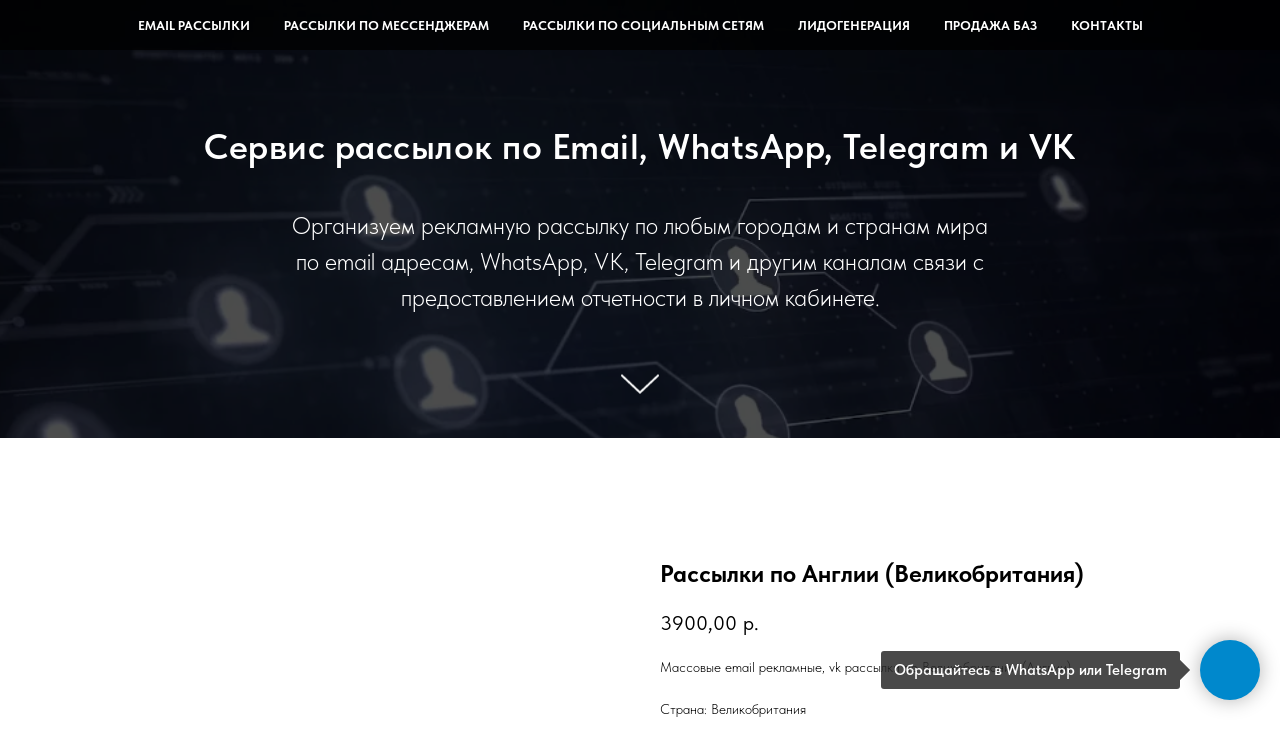

--- FILE ---
content_type: text/html; charset=UTF-8
request_url: https://standartmedia.ru/euro-rassilki/tproduct/626825987-927866769671-rassilki-po-anglii-velikobritaniya
body_size: 19151
content:
<!DOCTYPE html> <html lang="ru"> <head> <meta charset="utf-8" /> <meta http-equiv="Content-Type" content="text/html; charset=utf-8" /> <meta name="viewport" content="width=device-width, initial-scale=1.0" /> <!--metatextblock-->
<title>Email и VK рассылки по Англии (Великобритания)</title>
<meta name="description" content="Email рассылки по Англии, а также whatsapp, vk и социальным сетям">
<meta name="keywords" content="Рассылки по Англии, рассылки по ВК Англии, vk рассылки по Англии">
<meta property="og:title" content="Email и VK рассылки по Англии (Великобритания)" />
<meta property="og:description" content="Email рассылки по Англии, а также whatsapp, vk и социальным сетям" />
<meta property="og:type" content="website" />
<meta property="og:url" content="https://standartmedia.ru/euro-rassilki/tproduct/626825987-927866769671-rassilki-po-anglii-velikobritaniya" />
<meta property="og:image" content="https://static.tildacdn.com/stor3735-6232-4534-b635-383038393236/42725819.svg" />
<link rel="canonical" href="https://standartmedia.ru/euro-rassilki/tproduct/626825987-927866769671-rassilki-po-anglii-velikobritaniya" />
<!--/metatextblock--> <meta name="format-detection" content="telephone=no" /> <meta http-equiv="x-dns-prefetch-control" content="on"> <link rel="dns-prefetch" href="https://ws.tildacdn.com"> <link rel="dns-prefetch" href="https://static.tildacdn.com"> <link rel="icon" type="image/x-icon" sizes="32x32" href="https://static.tildacdn.com/tild3333-6663-4035-a430-643635393936/favicon.ico" media="(prefers-color-scheme: light)"/> <link rel="icon" type="image/x-icon" sizes="32x32" href="https://static.tildacdn.com/tild3365-3731-4266-b861-353562333532/favicon.ico" media="(prefers-color-scheme: dark)"/> <link rel="icon" type="image/svg+xml" sizes="any" href="https://static.tildacdn.com/tild3338-3961-4461-b530-643563646166/email-1-svgrepo-com.svg"> <link rel="apple-touch-icon" type="image/png" href="https://static.tildacdn.com/tild6531-3637-4339-b034-363562303735/arroba.png"> <link rel="icon" type="image/png" sizes="192x192" href="https://static.tildacdn.com/tild6531-3637-4339-b034-363562303735/arroba.png"> <!-- Assets --> <script src="https://neo.tildacdn.com/js/tilda-fallback-1.0.min.js" async charset="utf-8"></script> <link rel="stylesheet" href="https://static.tildacdn.com/css/tilda-grid-3.0.min.css" type="text/css" media="all" onerror="this.loaderr='y';"/> <link rel="stylesheet" href="https://static.tildacdn.com/ws/project7544352/tilda-blocks-page38759104.min.css?t=1768465949" type="text/css" media="all" onerror="this.loaderr='y';" /><link rel="stylesheet" href="https://static.tildacdn.com/ws/project7544352/tilda-blocks-page38759279.min.css?t=1768465949" type="text/css" media="all" onerror="this.loaderr='y';" /><link rel="stylesheet" href="https://static.tildacdn.com/ws/project7544352/tilda-blocks-page38776799.min.css?t=1768465932" type="text/css" media="all" onerror="this.loaderr='y';" /> <link rel="stylesheet" href="https://static.tildacdn.com/css/tilda-cover-1.0.min.css" type="text/css" media="all" onerror="this.loaderr='y';" /> <link rel="stylesheet" href="https://static.tildacdn.com/css/tilda-popup-1.1.min.css" type="text/css" media="print" onload="this.media='all';" onerror="this.loaderr='y';" /> <noscript><link rel="stylesheet" href="https://static.tildacdn.com/css/tilda-popup-1.1.min.css" type="text/css" media="all" /></noscript> <link rel="stylesheet" href="https://static.tildacdn.com/css/tilda-slds-1.4.min.css" type="text/css" media="print" onload="this.media='all';" onerror="this.loaderr='y';" /> <noscript><link rel="stylesheet" href="https://static.tildacdn.com/css/tilda-slds-1.4.min.css" type="text/css" media="all" /></noscript> <link rel="stylesheet" href="https://static.tildacdn.com/css/tilda-catalog-1.1.min.css" type="text/css" media="print" onload="this.media='all';" onerror="this.loaderr='y';" /> <noscript><link rel="stylesheet" href="https://static.tildacdn.com/css/tilda-catalog-1.1.min.css" type="text/css" media="all" /></noscript> <link rel="stylesheet" href="https://static.tildacdn.com/css/tilda-forms-1.0.min.css" type="text/css" media="all" onerror="this.loaderr='y';" /> <link rel="stylesheet" href="https://static.tildacdn.com/css/tilda-catalog-filters-1.0.min.css" type="text/css" media="all" onerror="this.loaderr='y';" /> <link rel="stylesheet" href="https://static.tildacdn.com/css/tilda-menusub-1.0.min.css" type="text/css" media="print" onload="this.media='all';" onerror="this.loaderr='y';" /> <noscript><link rel="stylesheet" href="https://static.tildacdn.com/css/tilda-menusub-1.0.min.css" type="text/css" media="all" /></noscript> <link rel="stylesheet" href="https://static.tildacdn.com/css/tilda-zoom-2.0.min.css" type="text/css" media="print" onload="this.media='all';" onerror="this.loaderr='y';" /> <noscript><link rel="stylesheet" href="https://static.tildacdn.com/css/tilda-zoom-2.0.min.css" type="text/css" media="all" /></noscript> <link rel="stylesheet" href="https://static.tildacdn.com/css/fonts-tildasans.css" type="text/css" media="all" onerror="this.loaderr='y';" /> <script nomodule src="https://static.tildacdn.com/js/tilda-polyfill-1.0.min.js" charset="utf-8"></script> <script type="text/javascript">function t_onReady(func) {if(document.readyState!='loading') {func();} else {document.addEventListener('DOMContentLoaded',func);}}
function t_onFuncLoad(funcName,okFunc,time) {if(typeof window[funcName]==='function') {okFunc();} else {setTimeout(function() {t_onFuncLoad(funcName,okFunc,time);},(time||100));}}function t_throttle(fn,threshhold,scope) {return function() {fn.apply(scope||this,arguments);};}</script> <script src="https://static.tildacdn.com/js/jquery-1.10.2.min.js" charset="utf-8" onerror="this.loaderr='y';"></script> <script src="https://static.tildacdn.com/js/tilda-scripts-3.0.min.js" charset="utf-8" defer onerror="this.loaderr='y';"></script> <script src="https://static.tildacdn.com/ws/project7544352/tilda-blocks-page38759104.min.js?t=1768465949" onerror="this.loaderr='y';"></script><script src="https://static.tildacdn.com/ws/project7544352/tilda-blocks-page38759279.min.js?t=1768465949" onerror="this.loaderr='y';"></script><script src="https://static.tildacdn.com/ws/project7544352/tilda-blocks-page38776799.min.js?t=1768465932" charset="utf-8" onerror="this.loaderr='y';"></script> <script src="https://static.tildacdn.com/js/tilda-lazyload-1.0.min.js" charset="utf-8" async onerror="this.loaderr='y';"></script> <script src="https://static.tildacdn.com/js/tilda-cover-1.0.min.js" charset="utf-8" async onerror="this.loaderr='y';"></script> <script src="https://static.tildacdn.com/js/hammer.min.js" charset="utf-8" async onerror="this.loaderr='y';"></script> <script src="https://static.tildacdn.com/js/tilda-slds-1.4.min.js" charset="utf-8" async onerror="this.loaderr='y';"></script> <script src="https://static.tildacdn.com/js/tilda-products-1.0.min.js" charset="utf-8" async onerror="this.loaderr='y';"></script> <script src="https://static.tildacdn.com/js/tilda-catalog-1.1.min.js" charset="utf-8" async onerror="this.loaderr='y';"></script> <script src="https://static.tildacdn.com/js/tilda-menusub-1.0.min.js" charset="utf-8" async onerror="this.loaderr='y';"></script> <script src="https://static.tildacdn.com/js/tilda-menu-1.0.min.js" charset="utf-8" async onerror="this.loaderr='y';"></script> <script src="https://static.tildacdn.com/js/tilda-zoom-2.0.min.js" charset="utf-8" async onerror="this.loaderr='y';"></script> <script src="https://static.tildacdn.com/js/tilda-skiplink-1.0.min.js" charset="utf-8" async onerror="this.loaderr='y';"></script> <script src="https://static.tildacdn.com/js/tilda-events-1.0.min.js" charset="utf-8" async onerror="this.loaderr='y';"></script> <script type="text/javascript">window.dataLayer=window.dataLayer||[];</script> <script type="text/javascript">(function() {if((/bot|google|yandex|baidu|bing|msn|duckduckbot|teoma|slurp|crawler|spider|robot|crawling|facebook/i.test(navigator.userAgent))===false&&typeof(sessionStorage)!='undefined'&&sessionStorage.getItem('visited')!=='y'&&document.visibilityState){var style=document.createElement('style');style.type='text/css';style.innerHTML='@media screen and (min-width: 980px) {.t-records {opacity: 0;}.t-records_animated {-webkit-transition: opacity ease-in-out .2s;-moz-transition: opacity ease-in-out .2s;-o-transition: opacity ease-in-out .2s;transition: opacity ease-in-out .2s;}.t-records.t-records_visible {opacity: 1;}}';document.getElementsByTagName('head')[0].appendChild(style);function t_setvisRecs(){var alr=document.querySelectorAll('.t-records');Array.prototype.forEach.call(alr,function(el) {el.classList.add("t-records_animated");});setTimeout(function() {Array.prototype.forEach.call(alr,function(el) {el.classList.add("t-records_visible");});sessionStorage.setItem("visited","y");},400);}
document.addEventListener('DOMContentLoaded',t_setvisRecs);}})();</script></head> <body class="t-body" style="margin:0;"> <!--allrecords--> <div id="allrecords" class="t-records" data-product-page="y" data-hook="blocks-collection-content-node" data-tilda-project-id="7544352" data-tilda-page-id="38776799" data-tilda-page-alias="euro-rassilki" data-tilda-formskey="0047cb8bf42577e19478862417544352" data-tilda-lazy="yes" data-tilda-project-lang="RU" data-tilda-root-zone="com" data-tilda-project-country="RU">
<!-- PRODUCT START -->

                
                        
                    
        
        
<!-- product header -->
<!--header-->
<div id="t-header" class="t-records" data-hook="blocks-collection-content-node" data-tilda-project-id="7544352" data-tilda-page-id="38759104" data-tilda-formskey="0047cb8bf42577e19478862417544352" data-blocks-animationoff="yes" data-tilda-lazy="yes" data-tilda-project-lang="RU" data-tilda-root-zone="one"      data-tilda-project-country="RU">

    <div id="rec843268016" class="r t-rec t-rec_pb_0" style="padding-bottom:0px; " data-animationappear="off" data-record-type="258"      >
<!-- T229 -->


<div id="nav843268016marker"></div>

<div id="nav843268016"  class="t229 t229__positionfixed  " style="background-color: rgba(0,0,0,0.70); height:50px; " data-bgcolor-hex="#000000" data-bgcolor-rgba="rgba(0,0,0,0.70)" data-navmarker="nav843268016marker" data-appearoffset="" data-bgopacity="0.70"   data-menu="yes" data-menushadow="" data-menushadow-css="">
	<div class="t229__maincontainer " style="height:50px;">
		  <div class="t229__padding40px"></div>
		  <nav class="t229__centerside">
				<ul role="list" class="t-menu__list">
																						<li class="t229__list_item"
							style="padding:0 15px 0 0;">
							<a class="t-menu__link-item"
							   									href=""
								 
																aria-expanded="false" role="button" 
																data-menu-submenu-hook="link_sub1_843268016">
									Email рассылки</a>
																						
		

					
	
							
			<div class="t-menusub" data-submenu-hook="link_sub1_843268016" data-submenu-margin="15px" data-add-submenu-arrow="">
		<div class="t-menusub__menu">
			<div class="t-menusub__content">
				<ul role="list" class="t-menusub__list">
																	<li class="t-menusub__list-item t-name t-name_xs">
							<a class="t-menusub__link-item t-name t-name_xs" 
								href="/email_rassilki_rossiya" 
								 
								data-menu-item-number="1">Email рассылки по России</a>
						</li>
																	<li class="t-menusub__list-item t-name t-name_xs">
							<a class="t-menusub__link-item t-name t-name_xs" 
								href="/rassilka_moskva" 
								 
								data-menu-item-number="1">Email рассылки по Москве</a>
						</li>
																	<li class="t-menusub__list-item t-name t-name_xs">
							<a class="t-menusub__link-item t-name t-name_xs" 
								href="/rassilki_spb" 
								 
								data-menu-item-number="1">Email рассылки по СПБ</a>
						</li>
																	<li class="t-menusub__list-item t-name t-name_xs">
							<a class="t-menusub__link-item t-name t-name_xs" 
								href="/rassili_po_otraslyam" 
								 
								data-menu-item-number="1">Email рассылки по отраслям</a>
						</li>
																	<li class="t-menusub__list-item t-name t-name_xs">
							<a class="t-menusub__link-item t-name t-name_xs" 
								href="/rassilki_goroda" 
								 
								data-menu-item-number="1">Email рассылки по городам</a>
						</li>
																	<li class="t-menusub__list-item t-name t-name_xs">
							<a class="t-menusub__link-item t-name t-name_xs" 
								href="/rassili_po_stranam" 
								 
								data-menu-item-number="1">Email рассылки по странам мира</a>
						</li>
									</ul>
			</div>
		</div>
	</div>
							</li>
																	<li class="t229__list_item"
							style="padding:0 15px;">
							<a class="t-menu__link-item"
							   									href=""
								 
																aria-expanded="false" role="button" 
																data-menu-submenu-hook="link_sub2_843268016">
									Рассылки по мессенджерам</a>
																						
		

					
	
							
			<div class="t-menusub" data-submenu-hook="link_sub2_843268016" data-submenu-margin="15px" data-add-submenu-arrow="">
		<div class="t-menusub__menu">
			<div class="t-menusub__content">
				<ul role="list" class="t-menusub__list">
																	<li class="t-menusub__list-item t-name t-name_xs">
							<a class="t-menusub__link-item t-name t-name_xs" 
								href="/whatsapp" 
								 
								data-menu-item-number="2">Рассылки по WhatsApp</a>
						</li>
																	<li class="t-menusub__list-item t-name t-name_xs">
							<a class="t-menusub__link-item t-name t-name_xs" 
								href="/telegram" 
								 
								data-menu-item-number="2">Рассылки по Telegram</a>
						</li>
									</ul>
			</div>
		</div>
	</div>
							</li>
																	<li class="t229__list_item"
							style="padding:0 15px;">
							<a class="t-menu__link-item"
							   									href=""
								 
																aria-expanded="false" role="button" 
																data-menu-submenu-hook="link_sub3_843268016">
									Рассылки по социальным сетям</a>
																						
		

					
	
							
			<div class="t-menusub" data-submenu-hook="link_sub3_843268016" data-submenu-margin="15px" data-add-submenu-arrow="">
		<div class="t-menusub__menu">
			<div class="t-menusub__content">
				<ul role="list" class="t-menusub__list">
																	<li class="t-menusub__list-item t-name t-name_xs">
							<a class="t-menusub__link-item t-name t-name_xs" 
								href="/vkontakte" 
								 
								data-menu-item-number="3">Рассылки по VK</a>
						</li>
																	<li class="t-menusub__list-item t-name t-name_xs">
							<a class="t-menusub__link-item t-name t-name_xs" 
								href="/avito" 
								 
								data-menu-item-number="3">Рассылки по Avito</a>
						</li>
																	<li class="t-menusub__list-item t-name t-name_xs">
							<a class="t-menusub__link-item t-name t-name_xs" 
								href="/instagram" 
								 
								data-menu-item-number="3">Рассылки по Instagram</a>
						</li>
									</ul>
			</div>
		</div>
	</div>
							</li>
																	<li class="t229__list_item"
							style="padding:0 15px;">
							<a class="t-menu__link-item"
							   									href="/lead"
								 
																 
																data-menu-submenu-hook="">
									Лидогенерация</a>
													</li>
																	<li class="t229__list_item"
							style="padding:0 15px;">
							<a class="t-menu__link-item"
							   									href="/base_sale"
								 
																 
																data-menu-submenu-hook="">
									Продажа баз</a>
													</li>
																	<li class="t229__list_item"
							style="padding:0 0 0 15px;">
							<a class="t-menu__link-item"
							   									href="/contakt"
								 
																 
																data-menu-submenu-hook="">
									Контакты</a>
													</li>
																								</ul>
		  </nav>
		  <div class="t229__padding40px"></div>
	</div>
</div>

	<script>
		t_onReady(function() {
			var rec = document.querySelector('#rec843268016');
			if (!rec) return;
			var burger = rec.querySelector('.t-menuburger');
			if (burger) {
				t_onFuncLoad('t_menu__createMobileMenu', function () {
					t_menu__createMobileMenu('843268016', '.t229');
				});
			}
			t_onFuncLoad('t_menu__highlightActiveLinks', function () {
				t_menu__highlightActiveLinks('.t229__list_item a');
			});
			rec.querySelector('.t229').classList.remove('t229__beforeready');

			
							
				t_onFuncLoad('t_menu__findAnchorLinks', function () {
					t_menu__findAnchorLinks('843268016', '.t229__list_item a');
				});
				
						
		}); 
	</script>

<script>
	t_onReady(function () {
		t_onFuncLoad('t_menu__setBGcolor', function () {
			t_menu__setBGcolor('843268016', '.t229');

        	window.addEventListener('load', function () {
    			t_menu__setBGcolor('843268016', '.t229');
        	});

			window.addEventListener('resize', t_throttle(function () {
				t_menu__setBGcolor('843268016', '.t229');
			}));
		});

		t_onFuncLoad('t_menu__interactFromKeyboard', function () {
	        t_menu__interactFromKeyboard('843268016');
		});
	});
</script>




<style>
#rec843268016 .t-menu__link-item{
		}







@supports (overflow:-webkit-marquee) and (justify-content:inherit)
{
	#rec843268016 .t-menu__link-item,
	#rec843268016 .t-menu__link-item.t-active {
	opacity: 1 !important;
	}
}
</style>
										

	

<style>
		#rec843268016 {
		--menusub-text-color: #ffffff;
		--menusub-bg: #fff;
		--menusub-shadow: none;
		--menusub-radius: 0;
		--menusub-border: none;
		--menusub-width: 250px;
		--menusub-transition: 0.3s ease-in-out;
					}

		
		@media screen and (max-width: 980px) {
		#rec843268016 .t-menusub__menu .t-menusub__link-item,
		#rec843268016 .t-menusub__menu .t-menusub__innermenu-link {
			color: var(--menusub-text-color) !important;
		}
		#rec843268016 .t-menusub__menu .t-menusub__link-item.t-active {
			color: var(--menusub-text-color) !important;
		}

			#rec843268016 .t-menusub__menu .t-menusub__list-item:has(.t-active) {
			background-color: var(--menusub-hover-bg);
		}
	}

		
	
			@media screen and (max-width: 980px) {
		#rec843268016 .t-menusub__menu-wrapper {
			background-color: var(--menusub-bg) !important;
			border-radius: var(--menusub-radius) !important;
			border: var(--menusub-border) !important;
			box-shadow: var(--menusub-shadow) !important;
			overflow: auto;
			max-width: var(--mobile-max-width);
		}
		#rec843268016 .t-menusub__menu-wrapper .t-menusub__content {
			background-color: transparent !important;
			border: none !important;
			box-shadow: none !important;
			border-radius: 0 !important;
			margin-top: 0 !important;
		}
	}
	</style>





	

			
		<script>
			t_onReady(function () {
				setTimeout(function(){
					t_onFuncLoad('t_menusub_init', function() {
						t_menusub_init('843268016');
					});
				}, 500);
			});
		</script>
		
	
			<style>
		@media screen and (min-width: 981px) {			#rec843268016 .t-menusub__menu {
				background-color: var(--menusub-bg);
								max-width: var(--menusub-width);
				border-radius: var(--menusub-radius);
				border: var(--menusub-border);
				box-shadow: var(--menusub-shadow);
			}
		}
			</style>
	










	
				
				
					
						
		
										
		
							
					
									
		 

		
				
	









	
				
				
					
						
		
										
		
									
																
		 

		
				
			<style> #rec843268016 .t229__list_item .t-menu__link-item {  font-size: 13px;  color: #ffffff; font-weight: 700; text-transform: uppercase; }</style>
		                                                        
    
</div>


    <div id="rec837034996" class="r t-rec" style=" " data-animationappear="off" data-record-type="898"      >
                                                                
<div 
	class="t898">
	
            <div class="t898__btn"
            style="bottom:20px;right:20px;left:inherit;">

                            <input type="checkbox" class="t898__btn_input" id="t898__btn_input_837034996" />
            
            <label for="t898__btn_input_837034996" class="t898__btn_label" style="">
                                    <div class="t898__bgimg t-bgimg" bgimgfield="img" data-original="https://static.tildacdn.com/tild3831-3636-4161-b564-626365623036/PFo4KZMHeYU.jpg" style="background-image: url('https://static.tildacdn.com/tild3831-3636-4161-b564-626365623036/PFo4KZMHeYU.jpg');"></div>
                
                <svg role="presentation" xmlns="http://www.w3.org/2000/svg" width="16" height="16" class="t898__icon t898__icon-close" viewBox="0 0 23 23">
                    <g fillRule="evenodd">
                        <path d="M10.314 -3.686H12.314V26.314H10.314z" transform="rotate(-45 11.314 11.314)" />
                        <path d="M10.314 -3.686H12.314V26.314H10.314z" transform="rotate(45 11.314 11.314)" />
                    </g>
                </svg>
            </label>

                            <span class="t898__btn-text t-name t-name_xs">
                    Обращайтесь в WhatsApp или Telegram
                </span>
                            
			            	<!-- new soclinks -->

				                
				                	<a  href="https://wa.me/79268797094" class="t898__icon t898__icon-whatsapp_wrapper t898__icon_link" target="_blank" rel="nofollow noopener noreferrer"><span class="t898__btn-text t-name t-name_xs">WhatsApp</span><div class="t898__svg__wrapper"><div class="t898__svg__bg"></div><svg role="presentation" width="50" height="50" fill="none" xmlns="http://www.w3.org/2000/svg"><path d="M25 50a25 25 0 100-50 25 25 0 000 50z" fill="#fff" /><path d="M26.1 12a12.1 12.1 0 00-10.25 18.53l.29.46-1.22 4.46 4.57-1.2.45.27a12.1 12.1 0 106.16-22.51V12zm6.79 17.22c-.3.85-1.72 1.62-2.41 1.72-.62.1-1.4.14-2.25-.14-.7-.22-1.37-.47-2.03-.77-3.59-1.57-5.93-5.24-6.1-5.48-.19-.24-1.47-1.97-1.47-3.76 0-1.79.93-2.67 1.25-3.03.33-.37.72-.46.96-.46.23 0 .47 0 .68.02.22 0 .52-.09.8.62l1.1 2.7c.1.18.16.4.04.64s-.18.39-.36.6c-.18.21-.38.47-.54.64-.18.18-.36.38-.15.74.2.36.92 1.55 1.98 2.52 1.37 1.23 2.52 1.62 2.88 1.8.35.18.56.15.77-.1.2-.23.9-1.05 1.13-1.42.24-.36.48-.3.8-.18.33.12 2.09 1 2.44 1.18.36.19.6.28.69.43.09.15.09.88-.21 1.73z" fill="#27D061" /><path d="M25 0a25 25 0 100 50 25 25 0 000-50zm1.03 38.37c-2.42 0-4.8-.6-6.9-1.76l-7.67 2 2.05-7.45a14.3 14.3 0 01-1.93-7.2c0-7.92 6.49-14.38 14.45-14.38a14.4 14.4 0 110 28.79z" fill="#27D061" /></svg></div></a>
                                	<a  href="https://t.me/leadtorg" class="t898__icon t898__icon-telegram_wrapper t898__icon_link" target="_blank" rel="nofollow noopener noreferrer"><span class="t898__btn-text t-name t-name_xs">Telegram</span><div class="t898__svg__wrapper"><div class="t898__svg__bg"></div><svg class="t-sociallinks__svg" role="presentation" width=50px height=50px viewBox="0 0 100 100" fill="none"
  xmlns="http://www.w3.org/2000/svg">
            <path fill-rule="evenodd" clip-rule="evenodd"
        d="M50 100c27.614 0 50-22.386 50-50S77.614 0 50 0 0 22.386 0 50s22.386 50 50 50Zm21.977-68.056c.386-4.38-4.24-2.576-4.24-2.576-3.415 1.414-6.937 2.85-10.497 4.302-11.04 4.503-22.444 9.155-32.159 13.734-5.268 1.932-2.184 3.864-2.184 3.864l8.351 2.577c3.855 1.16 5.91-.129 5.91-.129l17.988-12.238c6.424-4.38 4.882-.773 3.34.773l-13.49 12.882c-2.056 1.804-1.028 3.35-.129 4.123 2.55 2.249 8.82 6.364 11.557 8.16.712.467 1.185.778 1.292.858.642.515 4.111 2.834 6.424 2.319 2.313-.516 2.57-3.479 2.57-3.479l3.083-20.226c.462-3.511.993-6.886 1.417-9.582.4-2.546.705-4.485.767-5.362Z"
        fill="#1d98dc" />
      </svg></div></a>
                				<!-- /new soclinks -->
            
			                <!-- old soclinks -->
				
				
				
				
				
				
				
				
				
				
				
								<!-- old soclinks -->
            
        </div>
    </div>



<style>
    
    
    
    
	</style>




<script type="text/javascript">
    t_onReady(function() {
        t_onFuncLoad('t898_init', function() {
            t898_init('837034996');
        });
    });
</script>


</div>


    <div id="rec626520758" class="r t-rec t-rec_pt_0 t-rec_pb_0" style="padding-top:0px;padding-bottom:0px; " data-animationappear="off" data-record-type="18"      >
<!-- cover -->
	

	

		
	



<div class="t-cover" id="recorddiv626520758"bgimgfield="img"style="height:40vh;background-image: none;">

	<div class="t-cover__carrier" id="coverCarry626520758"data-content-cover-id="626520758"data-content-cover-bg="https://static.tildacdn.com/tild3462-3731-4461-a139-396266333764/send2.png"data-display-changed="true"data-content-cover-height="40vh"data-content-cover-parallax="fixed"data-content-use-image-for-mobile-cover=""style="background-image:url('https://static.tildacdn.com/tild3462-3731-4461-a139-396266333764/send2.png');height:40vh; "itemscope itemtype="http://schema.org/ImageObject"><meta itemprop="image" content="https://static.tildacdn.com/tild3462-3731-4461-a139-396266333764/send2.png"></div>

	<div class="t-cover__filter" style="height:40vh;background-image: linear-gradient(to bottom, rgba(0,0,0,0.70), rgba(0,0,0,0.70));"></div>

	<div class="t-container">
		<div class="t-col t-col_12 ">
			<div class="t-cover__wrapper t-valign_middle" style="height:40vh;">
				<div class="t001 t-align_center">
				  <div class="t001__wrapper" data-hook-content="covercontent">
										
											<div class="t001__title t-title t-title_xl" field="title"><div style="font-size: 36px;" data-customstyle="yes"><span style="color: rgb(255, 255, 255);">Сервис рассылок по Email, WhatsApp, Telegram и VK</span></div></div>
										
											<div class="t001__descr t-descr t-descr_xl t001__descr_center" field="descr"><span style="color: rgb(255, 255, 255);">Организуем рекламную рассылку по любым городам и странам мира по email адресам, WhatsApp, VK, Telegram и другим каналам связи с предоставлением отчетности в личном кабинете.</span></div>
					
					
					<span class="space"></span>
				  </div>
				</div>
			</div>
		</div>
	</div>

<!-- arrow -->
<div class="t-cover__arrow"><div class="t-cover__arrow-wrapper t-cover__arrow-wrapper_animated"><div class="t-cover__arrow_mobile"><svg role="presentation" class="t-cover__arrow-svg" style="fill:#ffffff;" x="0px" y="0px" width="38.417px" height="18.592px" viewBox="0 0 38.417 18.592" style="enable-background:new 0 0 38.417 18.592;"><g><path d="M19.208,18.592c-0.241,0-0.483-0.087-0.673-0.261L0.327,1.74c-0.408-0.372-0.438-1.004-0.066-1.413c0.372-0.409,1.004-0.439,1.413-0.066L19.208,16.24L36.743,0.261c0.411-0.372,1.042-0.342,1.413,0.066c0.372,0.408,0.343,1.041-0.065,1.413L19.881,18.332C19.691,18.505,19.449,18.592,19.208,18.592z"/></g></svg></div></div></div>
<!-- arrow -->


</div>

                                                                                                                                                                                    		                        		                                                    









	
				
				
					
						
		
										
		
							
					
																
		 

		
							
						
		
										
		
							
					
																
		 

		
							
						
		
										
		
							
					
																
		 

		
				
			<style> #rec626520758 .t001__uptitle {   color: #000000; text-transform: uppercase; padding-top: 1px; padding-bottom: 1px; } #rec626520758 .t001__title {   color: #000000; } #rec626520758 .t001__descr {   padding-top: 2px; padding-bottom: 2px; }</style>
	
</div>

</div>
<!--/header-->


<style>
    /* fix for hide popup close panel where product header set */
    .t-store .t-store__prod-popup__close-txt-wr, .t-store .t-popup__close {
        display: none !important;
    }
</style>

<!-- /product header -->

<div id="rec626825987" class="r t-rec" style="background-color:#ffffff;" data-bg-color="#ffffff">
    <div class="t-store t-store__prod-snippet__container">

        
                <div class="t-store__prod-popup__close-txt-wr" style="position:absolute;">
            <a href="https://standartmedia.ru/euro-rassilki" class="js-store-close-text t-store__prod-popup__close-txt t-descr t-descr_xxs" style="color:#000000;">
                More products
            </a>
        </div>
        
        <a href="https://standartmedia.ru/euro-rassilki" class="t-popup__close" style="position:absolute; background-color:#ffffff">
            <div class="t-popup__close-wrapper">
                <svg class="t-popup__close-icon t-popup__close-icon_arrow" width="26px" height="26px" viewBox="0 0 26 26" version="1.1" xmlns="http://www.w3.org/2000/svg" xmlns:xlink="http://www.w3.org/1999/xlink"><path d="M10.4142136,5 L11.8284271,6.41421356 L5.829,12.414 L23.4142136,12.4142136 L23.4142136,14.4142136 L5.829,14.414 L11.8284271,20.4142136 L10.4142136,21.8284271 L2,13.4142136 L10.4142136,5 Z" fill="#000000"></path></svg>
                <svg class="t-popup__close-icon t-popup__close-icon_cross" width="23px" height="23px" viewBox="0 0 23 23" version="1.1" xmlns="http://www.w3.org/2000/svg" xmlns:xlink="http://www.w3.org/1999/xlink"><g stroke="none" stroke-width="1" fill="#000000" fill-rule="evenodd"><rect transform="translate(11.313708, 11.313708) rotate(-45.000000) translate(-11.313708, -11.313708) " x="10.3137085" y="-3.6862915" width="2" height="30"></rect><rect transform="translate(11.313708, 11.313708) rotate(-315.000000) translate(-11.313708, -11.313708) " x="10.3137085" y="-3.6862915" width="2" height="30"></rect></g></svg>
            </div>
        </a>
        
        <div class="js-store-product js-product t-store__product-snippet" data-product-lid="927866769671" data-product-uid="927866769671" itemscope itemtype="http://schema.org/Product">
            <meta itemprop="productID" content="927866769671" />

            <div class="t-container">
                <div>
                    <meta itemprop="image" content="https://static.tildacdn.com/stor3735-6232-4534-b635-383038393236/42725819.svg" />
                    <div class="t-store__prod-popup__slider js-store-prod-slider t-store__prod-popup__col-left t-col t-col_6">
                        <div class="js-product-img" style="width:100%;padding-bottom:75%;background-size:cover;opacity:0;">
                        </div>
                    </div>
                    <div class="t-store__prod-popup__info t-align_left t-store__prod-popup__col-right t-col t-col_6">

                        <div class="t-store__prod-popup__title-wrapper">
                            <h1 class="js-store-prod-name js-product-name t-store__prod-popup__name t-name t-name_xl" itemprop="name" style="font-weight:700;">Рассылки по Англии (Великобритания)</h1>
                            <div class="t-store__prod-popup__brand t-descr t-descr_xxs" >
                                                            </div>
                            <div class="t-store__prod-popup__sku t-descr t-descr_xxs">
                                <span class="js-store-prod-sku js-product-sku" translate="no" >
                                    
                                </span>
                            </div>
                        </div>

                                                                        <div itemprop="offers" itemscope itemtype="http://schema.org/Offer" style="display:none;">
                            <meta itemprop="serialNumber" content="927866769671" />
                                                        <meta itemprop="price" content="3900.00" />
                            <meta itemprop="priceCurrency" content="RUB" />
                                                        <link itemprop="availability" href="http://schema.org/InStock">
                                                    </div>
                        
                                                
                        <div class="js-store-price-wrapper t-store__prod-popup__price-wrapper">
                            <div class="js-store-prod-price t-store__prod-popup__price t-store__prod-popup__price-item t-name t-name_md" style="font-weight:400;">
                                                                <div class="js-product-price js-store-prod-price-val t-store__prod-popup__price-value" data-product-price-def="3900.0000" data-product-price-def-str="3900,00">3900,00</div><div class="t-store__prod-popup__price-currency" translate="no">р.</div>
                                                            </div>
                            <div class="js-store-prod-price-old t-store__prod-popup__price_old t-store__prod-popup__price-item t-name t-name_md" style="font-weight:400;display:none;">
                                                                <div class="js-store-prod-price-old-val t-store__prod-popup__price-value"></div><div class="t-store__prod-popup__price-currency" translate="no">р.</div>
                                                            </div>
                        </div>

                        <div class="js-product-controls-wrapper">
                        </div>

                        <div class="t-store__prod-popup__links-wrapper">
                                                    </div>

                        
                        <div class="js-store-prod-text t-store__prod-popup__text t-descr t-descr_xxs" >
                                                    <div class="js-store-prod-all-text" itemprop="description">
                                Массовые email рекламные, vk рассылки по Великобритании (Англии)<br /><br />Страна: Великобритания<br /><br />Население ~ 56 000 000<br /><br />Email адресов: 9 000 000 email адресов<br /><br />VK: 800 000 контактов<br /><br />Стоимость отправки за 1 млн сообщений - 3 900 руб.<br /><br />Вид отчета email рассылки: личный кабинет с функцией управления рассылкой<br /><br />Вид отчета по VK: переадресация сообщений на профиль VK заказчика, с возможностью ведения диалога<br /><br />WhatsApp рассылки: возможность рассылки по базе клиента, отчет в виде скриншотов отправленных сообщений<br /><br />                            </div>
                                                                            <div class="js-store-prod-all-charcs">
                                                                                                                                                                        </div>
                                                </div>

                    </div>
                </div>

                            </div>
        </div>
                <div class="js-store-error-msg t-store__error-msg-cont"></div>
        <div itemscope itemtype="http://schema.org/ImageGallery" style="display:none;">
                                                </div>

    </div>

                        
                        
    
    <style>
        /* body bg color */
        
        .t-body {
            background-color:#ffffff;
        }
        

        /* body bg color end */
        /* Slider stiles */
        .t-slds__bullet_active .t-slds__bullet_body {
            background-color: #222 !important;
        }

        .t-slds__bullet:hover .t-slds__bullet_body {
            background-color: #222 !important;
        }
        /* Slider stiles end */
    </style>
    

            
        
    <style>
        

        

        
    </style>
    
    
        
    <style>
        
    </style>
    
    
        
    <style>
        
    </style>
    
    
        
        <style>
    
                                    
        </style>
    
    
    <div class="js-store-tpl-slider-arrows" style="display: none;">
                


<div class="t-slds__arrow_wrapper t-slds__arrow_wrapper-left" data-slide-direction="left">
  <div class="t-slds__arrow t-slds__arrow-left t-slds__arrow-withbg" style="width: 30px; height: 30px;background-color: rgba(255,255,255,1);">
    <div class="t-slds__arrow_body t-slds__arrow_body-left" style="width: 7px;">
      <svg style="display: block" viewBox="0 0 7.3 13" xmlns="http://www.w3.org/2000/svg" xmlns:xlink="http://www.w3.org/1999/xlink">
                <desc>Left</desc>
        <polyline
        fill="none"
        stroke="#000000"
        stroke-linejoin="butt"
        stroke-linecap="butt"
        stroke-width="1"
        points="0.5,0.5 6.5,6.5 0.5,12.5"
        />
      </svg>
    </div>
  </div>
</div>
<div class="t-slds__arrow_wrapper t-slds__arrow_wrapper-right" data-slide-direction="right">
  <div class="t-slds__arrow t-slds__arrow-right t-slds__arrow-withbg" style="width: 30px; height: 30px;background-color: rgba(255,255,255,1);">
    <div class="t-slds__arrow_body t-slds__arrow_body-right" style="width: 7px;">
      <svg style="display: block" viewBox="0 0 7.3 13" xmlns="http://www.w3.org/2000/svg" xmlns:xlink="http://www.w3.org/1999/xlink">
        <desc>Right</desc>
        <polyline
        fill="none"
        stroke="#000000"
        stroke-linejoin="butt"
        stroke-linecap="butt"
        stroke-width="1"
        points="0.5,0.5 6.5,6.5 0.5,12.5"
        />
      </svg>
    </div>
  </div>
</div>    </div>

    
    <script>
        t_onReady(function() {
            var tildacopyEl = document.getElementById('tildacopy');
            if (tildacopyEl) tildacopyEl.style.display = 'none';

            var recid = '626825987';
            var options = {};
            var product = {"uid":927866769671,"rootpartid":12715558,"title":"Рассылки по Англии (Великобритания)","descr":"Рекламные массовые email рассылки по Англии","text":"Массовые email рекламные, vk рассылки по Великобритании (Англии)<br \/><br \/>Страна: Великобритания<br \/><br \/>Население ~ 56 000 000<br \/><br \/>Email адресов: 9 000 000 email адресов<br \/><br \/>VK: 800 000 контактов<br \/><br \/>Стоимость отправки за 1 млн сообщений - 3 900 руб.<br \/><br \/>Вид отчета email рассылки: личный кабинет с функцией управления рассылкой<br \/><br \/>Вид отчета по VK: переадресация сообщений на профиль VK заказчика, с возможностью ведения диалога<br \/><br \/>WhatsApp рассылки: возможность рассылки по базе клиента, отчет в виде скриншотов отправленных сообщений<br \/><br \/>","price":"3900.0000","gallery":[{"img":"https:\/\/static.tildacdn.com\/stor3735-6232-4534-b635-383038393236\/42725819.svg"}],"sort":1003598,"portion":0,"newsort":0,"json_chars":"null","externalid":"V3z0Dz0Z045PiPRdtZc3","pack_label":"lwh","pack_x":0,"pack_y":0,"pack_z":0,"pack_m":0,"serverid":"master","servertime":"1734790014.1388","parentuid":"","editions":[{"uid":927866769671,"price":"3 900.00","priceold":"","sku":"","quantity":"","img":"https:\/\/static.tildacdn.com\/stor3735-6232-4534-b635-383038393236\/42725819.svg"}],"characteristics":[],"properties":[],"partuids":[136963556661],"url":"https:\/\/standartmedia.ru\/euro-rassilki\/tproduct\/626825987-927866769671-rassilki-po-anglii-velikobritaniya"};

            // draw slider or show image for SEO
            if (window.isSearchBot) {
                var imgEl = document.querySelector('.js-product-img');
                if (imgEl) imgEl.style.opacity = '1';
            } else {
                
                var prodcard_optsObj = {
    hasWrap: false,
    txtPad: '',
    bgColor: '',
    borderRadius: '',
    shadowSize: '0px',
    shadowOpacity: '',
    shadowSizeHover: '',
    shadowOpacityHover: '',
    shadowShiftyHover: '',
    btnTitle1: '',
    btnLink1: 'popup',
    btnTitle2: '',
    btnLink2: 'popup',
    showOpts: false};

var price_optsObj = {
    color: '',
    colorOld: '',
    fontSize: '',
    fontWeight: '400'
};

var popup_optsObj = {
    columns: '6',
    columns2: '6',
    isVertical: '',
    align: '',
    btnTitle: 'BUY NOW',
    closeText: 'More products',
    iconColor: '#000000',
    containerBgColor: '#ffffff',
    overlayBgColorRgba: 'rgba(255,255,255,1)',
    popupStat: '',
    popupContainer: '',
    fixedButton: false,
    mobileGalleryStyle: ''
};

var slider_optsObj = {
    anim_speed: '',
    arrowColor: '#000000',
    videoPlayerIconColor: '',
    cycle: '',
    controls: 'arrowsthumbs',
    bgcolor: '#ebebeb'
};

var slider_dotsOptsObj = {
    size: '',
    bgcolor: '',
    bordersize: '',
    bgcoloractive: ''
};

var slider_slidesOptsObj = {
    zoomable: true,
    bgsize: 'cover',
    ratio: '1'
};

var typography_optsObj = {
    descrColor: '',
    titleColor: ''
};

var default_sortObj = {
    in_stock: false};

var btn1_style = 'border-radius:5px;-moz-border-radius:5px;-webkit-border-radius:5px;color:#ffffff;background-color:#000000;';
var btn2_style = 'border-radius:5px;-moz-border-radius:5px;-webkit-border-radius:5px;color:#000000;border:1px solid #000000;';

var options_catalog = {
    btn1_style: btn1_style,
    btn2_style: btn2_style,
    storepart: '136963556661',
    prodCard: prodcard_optsObj,
    popup_opts: popup_optsObj,
    defaultSort: default_sortObj,
    slider_opts: slider_optsObj,
    slider_dotsOpts: slider_dotsOptsObj,
    slider_slidesOpts: slider_slidesOptsObj,
    typo: typography_optsObj,
    price: price_optsObj,
    blocksInRow: '4',
    imageHover: false,
    imageHeight: '150vh',
    imageRatioClass: 't-store__card__imgwrapper_4-3',
    align: 'left',
    vindent: '',
    isHorizOnMob:false,
    itemsAnim: '',
    hasOriginalAspectRatio: false,
    markColor: '#ffffff',
    markBgColor: '#ff4a4a',
    currencySide: 'r',
    currencyTxt: 'р.',
    currencySeparator: ',',
    currencyDecimal: '',
    btnSize: 'sm',
    verticalAlignButtons: false,
    hideFilters: false,
    titleRelevants: '',
    showRelevants: '',
    relevants_slider: false,
    relevants_quantity: '',
    isFlexCols: false,
    isPublishedPage: true,
    previewmode: true,
    colClass: 't-col t-col_3',
    ratio: '1_1',
    sliderthumbsside: '',
    showStoreBtnQuantity: '',
    tabs: '',
    galleryStyle: '',
    title_typo: '',
    descr_typo: '',
    price_typo: '',
    price_old_typo: '',
    menu_typo: '',
    options_typo: '',
    sku_typo: '',
    characteristics_typo: '',
    button_styles: '',
    button2_styles: '',
    buttonicon: '',
    buttoniconhover: '',
};                
                // emulate, get options_catalog from file store_catalog_fields
                options = options_catalog;
                options.typo.title = "font-weight:700;" || '';
                options.typo.descr = "" || '';

                try {
                    if (options.showRelevants) {
                        var itemsCount = '4';
                        var relevantsMethod;
                        switch (options.showRelevants) {
                            case 'cc':
                                relevantsMethod = 'current_category';
                                break;
                            case 'all':
                                relevantsMethod = 'all_categories';
                                break;
                            default:
                                relevantsMethod = 'category_' + options.showRelevants;
                                break;
                        }

                        t_onFuncLoad('t_store_loadProducts', function() {
                            t_store_loadProducts(
                                'relevants',
                                recid,
                                options,
                                false,
                                {
                                    currentProductUid: '927866769671',
                                    relevantsQuantity: itemsCount,
                                    relevantsMethod: relevantsMethod,
                                    relevantsSort: 'random'
                                }
                            );
                        });
                    }
                } catch (e) {
                    console.log('Error in relevants: ' + e);
                }
            }

            
                            options.popup_opts.btnTitle = 'BUY NOW';
                        

            window.tStoreOptionsList = [];

            t_onFuncLoad('t_store_productInit', function() {
                t_store_productInit(recid, options, product);
            });

            // if user coming from catalog redirect back to main page
            if (window.history.state && (window.history.state.productData || window.history.state.storepartuid)) {
                window.onpopstate = function() {
                    window.history.replaceState(null, null, window.location.origin);
                    window.location.replace(window.location.origin);
                };
            }
        });
    </script>
    

</div>

<!-- product footer -->
<!--footer-->
<div id="t-footer" class="t-records" data-hook="blocks-collection-content-node" data-tilda-project-id="7544352" data-tilda-page-id="38759279" data-tilda-formskey="0047cb8bf42577e19478862417544352" data-tilda-lazy="yes" data-tilda-project-lang="RU" data-tilda-root-zone="one"      data-tilda-project-country="RU">

    <div id="rec626524538" class="r t-rec t-rec_pt_30 t-rec_pb_45" style="padding-top:30px;padding-bottom:45px; "  data-record-type="512"      >
<!-- t512 -->


<div class="t512">

					
		
						
	<div class="t-section__container t-container t-container_flex">
		<div class="t-col t-col_12 ">
												<h3 
						class="t-section__title t-title t-title_xs t-align_center t-margin_auto"
												field="btitle"
					>
						Какие услуги включены в заказ рассылки
					</h3>
				

									</div>
	</div>

	<style>.t-section__descr {max-width: 560px;}#rec626524538 .t-section__title {margin-bottom: 90px;}#rec626524538 .t-section__descr {}@media screen and (max-width: 960px) {#rec626524538 .t-section__title {margin-bottom: 45px;}}</style>

	








	
				
				
					
										
							
	
		<ul role="list" class="t512__container t-container">
																
													
				<li class="t-col t-col_10 t-prefix_1 t-item t-list__item "
										>

					<div class="t-cell t-valign_top">
													<div class="t512__bgimg   t-bgimg" 
								bgimgfield="li_img__1688812735510" 
								data-original="https://static.tildacdn.com/tild6262-6533-4137-a239-336664376263/_.png"
								 
								style=" background-image: url('https://static.tildacdn.com/tild6262-6533-4137-a239-336664376263/_.png');"
								 
								itemscope itemtype="http://schema.org/ImageObject">
									<meta itemprop="image" content="https://static.tildacdn.com/tild6262-6533-4137-a239-336664376263/_.png">
																	</div>
											</div>
					<div class="t512__textwrapper t512__textwr_leftpadding t-cell t-valign_top" style="">
													<h4 class="t-name t-name_md t512__bottommargin" style="" field="li_title__1688812735510">Актуальные базы данных</h4>
																			<div class="t-descr t-descr_sm" style="" field="li_descr__1688812735510">Наша служба email рассылок работает над тем, чтобы базы данных оставались актуальными. Мы регулярно обновляем их: удаляем неактивные адреса и собираем новые. Наиболее востребованные базы данных по Москве, России и Санкт-Петербургу обновляются каждую неделю. Остальные базы, относящиеся к другим городам и отраслям, обновляются раз в месяц.</div>
											</div>
				</li>
																	
													
				<li class="t-col t-col_10 t-prefix_1 t-item t-list__item "
										>

					<div class="t-cell t-valign_top">
													<div class="t512__bgimg   t-bgimg" 
								bgimgfield="li_img__1476961779840" 
								data-original="https://static.tildacdn.com/tild3163-3566-4233-b636-623563353964/excel.png"
								 
								style=" background-image: url('https://static.tildacdn.com/tild3163-3566-4233-b636-623563353964/excel.png');"
								 
								itemscope itemtype="http://schema.org/ImageObject">
									<meta itemprop="image" content="https://static.tildacdn.com/tild3163-3566-4233-b636-623563353964/excel.png">
																	</div>
											</div>
					<div class="t512__textwrapper t512__textwr_leftpadding t-cell t-valign_top" style="">
													<h4 class="t-name t-name_md t512__bottommargin" style="" field="li_title__1476961779840"><p style="text-align: left;">Составление базы по Вашему заказу</p></h4>
																			<div class="t-descr t-descr_sm" style="" field="li_descr__1476961779840"><p style="text-align: left;">При заказе рассылки мы бесплатно соберем базу данных, основываясь на ваших критериях:</p><ul><li data-list="bullet" style="text-align: left;">По отраслям;</li><li data-list="bullet" style="text-align: left;">По регионам;</li></ul><p style="text-align: left;">Чтобы начать сотрудничество, свяжитесь с нашим менеджером и сообщите, какую базу нужно собрать.</p></div>
											</div>
				</li>
																	
													
				<li class="t-col t-col_10 t-prefix_1 t-item t-list__item "
										>

					<div class="t-cell t-valign_top">
													<div class="t512__bgimg   t-bgimg" 
								bgimgfield="li_img__1476961806716" 
								data-original="https://static.tildacdn.com/tild3633-3931-4130-b539-363830663362/__2.png"
								 
								style=" background-image: url('https://static.tildacdn.com/tild3633-3931-4130-b539-363830663362/__2.png');"
								 
								itemscope itemtype="http://schema.org/ImageObject">
									<meta itemprop="image" content="https://static.tildacdn.com/tild3633-3931-4130-b539-363830663362/__2.png">
																	</div>
											</div>
					<div class="t512__textwrapper t512__textwr_leftpadding t-cell t-valign_top" style="">
													<h4 class="t-name t-name_md t512__bottommargin" style="" field="li_title__1476961806716">Верстка и адаптация макета</h4>
																			<div class="t-descr t-descr_sm" style="" field="li_descr__1476961806716">Наш специалист по верстке создаст HTML-формат на основе предоставленной вами информации, текста, размещенного на вашем сайте, или любых других материалов.</div>
											</div>
				</li>
																	
													
				<li class="t-col t-col_10 t-prefix_1 t-item t-list__item "
										>

					<div class="t-cell t-valign_top">
													<div class="t512__bgimg   t-bgimg" 
								bgimgfield="li_img__1476961822275" 
								data-original="https://static.tildacdn.com/tild6564-3331-4630-a262-356131396366/_2.png"
								 
								style=" background-image: url('https://static.tildacdn.com/tild6564-3331-4630-a262-356131396366/_2.png');"
								 
								itemscope itemtype="http://schema.org/ImageObject">
									<meta itemprop="image" content="https://static.tildacdn.com/tild6564-3331-4630-a262-356131396366/_2.png">
																	</div>
											</div>
					<div class="t512__textwrapper t512__textwr_leftpadding t-cell t-valign_top" style="">
													<h4 class="t-name t-name_md t512__bottommargin" style="" field="li_title__1476961822275">Адаптация для спам-фильтров</h4>
																			<div class="t-descr t-descr_sm" style="" field="li_descr__1476961822275">Если у вас уже есть готовое рекламное письмо, которое не раз отправлялось, возможно, оно уже попало в базы данных спам-фильтров, и его повторная рассылка будет не слишком эффективной. Мы проверим ваше письмо на совместимость с mail.ru, yandex, gmail и другими почтовыми сервисами. Если оно не проходит, мы оптимизируем его содержимое, чтобы ваша рассылка не попала в спам. </div>
											</div>
				</li>
																	
													
				<li class="t-col t-col_10 t-prefix_1 t-item t-list__item "
										>

					<div class="t-cell t-valign_top">
													<div class="t512__bgimg   t-bgimg" 
								bgimgfield="li_img__1688811635710" 
								data-original="https://static.tildacdn.com/tild3534-6365-4837-b432-666533376431/photo.png"
								 
								style=" background-image: url('https://static.tildacdn.com/tild3534-6365-4837-b432-666533376431/photo.png');"
								 
								itemscope itemtype="http://schema.org/ImageObject">
									<meta itemprop="image" content="https://static.tildacdn.com/tild3534-6365-4837-b432-666533376431/photo.png">
																	</div>
											</div>
					<div class="t512__textwrapper t512__textwr_leftpadding t-cell t-valign_top" style="">
													<h4 class="t-name t-name_md t512__bottommargin" style="" field="li_title__1688811635710">Бонусные рассылки</h4>
																			<div class="t-descr t-descr_sm" style="" field="li_descr__1688811635710">При одновременном заказе двух рассылок третью вы получите бесплатно. Свяжитесь с нашим менеджером, чтобы оформить заказ с этой акцией.</div>
											</div>
				</li>
																	
													
				<li class="t-col t-col_10 t-prefix_1 t-item t-list__item "
										>

					<div class="t-cell t-valign_top">
													<div class="t512__bgimg   t-bgimg" 
								bgimgfield="li_img__1688815316431" 
								data-original="https://static.tildacdn.com/tild3635-3461-4637-b465-383062366462/_.png"
								 
								style=" background-image: url('https://static.tildacdn.com/tild3635-3461-4637-b465-383062366462/_.png');"
								 
								itemscope itemtype="http://schema.org/ImageObject">
									<meta itemprop="image" content="https://static.tildacdn.com/tild3635-3461-4637-b465-383062366462/_.png">
																	</div>
											</div>
					<div class="t512__textwrapper t512__textwr_leftpadding t-cell t-valign_top" style="">
													<h4 class="t-name t-name_md t512__bottommargin" style="" field="li_title__1688815316431"><p style="text-align: left;">Помощь в составлении текста объявления</p></h4>
																			<div class="t-descr t-descr_sm" style="" field="li_descr__1688815316431">Если вам сложно самостоятельно создать текст рекламного объявления, мы бесплатно поможем вам составить его на основе материалов вашего сайта или других источников.</div>
											</div>
				</li>
																	
													
				<li class="t-col t-col_10 t-prefix_1 t-item t-list__item "
										>

					<div class="t-cell t-valign_top">
													<div class="t512__bgimg   t-bgimg" 
								bgimgfield="li_img__1688811829143" 
								data-original="https://static.tildacdn.com/tild3663-3361-4665-a434-363131656238/free-icon-ad-pop-up-.png"
								 
								style=" background-image: url('https://static.tildacdn.com/tild3663-3361-4665-a434-363131656238/free-icon-ad-pop-up-.png');"
								 
								itemscope itemtype="http://schema.org/ImageObject">
									<meta itemprop="image" content="https://static.tildacdn.com/tild3663-3361-4665-a434-363131656238/free-icon-ad-pop-up-.png">
																	</div>
											</div>
					<div class="t512__textwrapper t512__textwr_leftpadding t-cell t-valign_top" style="">
													<h4 class="t-name t-name_md t512__bottommargin" style="" field="li_title__1688811829143"><p style="text-align: left;">Форматы рекламного предложения</p></h4>
																			<div class="t-descr t-descr_sm" style="" field="li_descr__1688811829143"><ul><li data-list="bullet" style="text-align: left;">Текстовый макет - подходит для рекламы от "частного лица", например, для фотографов, дизайнеров и юристов.</li><li data-list="bullet" style="text-align: left;">HTML макет - идеален для оформления "прямого рекламного предложения" для любых товаров и услуг. Также</li><li data-list="bullet" style="text-align: left;">Возможен вариант "макет + изображение", но размещение изображений не рекомендуется, так как они могут не отображаться в большинстве почтовых клиентов.</li></ul></div>
											</div>
				</li>
																	
													
				<li class="t-col t-col_10 t-prefix_1 t-item t-list__item "
										>

					<div class="t-cell t-valign_top">
													<div class="t512__bgimg   t-bgimg" 
								bgimgfield="li_img__1688812271104" 
								data-original="https://static.tildacdn.com/tild6461-3866-4261-a261-366535653765/photo.png"
								 
								style=" background-image: url('https://static.tildacdn.com/tild6461-3866-4261-a261-366535653765/photo.png');"
								 
								itemscope itemtype="http://schema.org/ImageObject">
									<meta itemprop="image" content="https://static.tildacdn.com/tild6461-3866-4261-a261-366535653765/photo.png">
																	</div>
											</div>
					<div class="t512__textwrapper t512__textwr_leftpadding t-cell t-valign_top" style="">
													<h4 class="t-name t-name_md t512__bottommargin" style="" field="li_title__1688812271104">Время выполнения рассылки</h4>
																			<div class="t-descr t-descr_sm" style="" field="li_descr__1688812271104">Процесс отправки писем может занимать от одного часа до трех недель в зависимости от объема базы данных. Вы могли заметить, что в наших прайс-листах объемы баз данных существенно различаются, что и определяет разницу во времени рассылки.</div>
											</div>
				</li>
																	
													
				<li class="t-col t-col_10 t-prefix_1 t-item t-list__item "
										>

					<div class="t-cell t-valign_top">
													<div class="t512__bgimg   t-bgimg" 
								bgimgfield="li_img__1688813051676" 
								data-original="https://static.tildacdn.com/tild6162-6632-4638-b866-336334613837/photo.png"
								 
								style=" background-image: url('https://static.tildacdn.com/tild6162-6632-4638-b866-336334613837/photo.png');"
								 
								itemscope itemtype="http://schema.org/ImageObject">
									<meta itemprop="image" content="https://static.tildacdn.com/tild6162-6632-4638-b866-336334613837/photo.png">
																	</div>
											</div>
					<div class="t512__textwrapper t512__textwr_leftpadding t-cell t-valign_top" style="">
													<h4 class="t-name t-name_md t512__bottommargin" style="" field="li_title__1688813051676"><p style="text-align: left;">Умный редирект для вашего сайта</p></h4>
																			<div class="t-descr t-descr_sm" style="" field="li_descr__1688813051676"><p style="text-align: left;">Если вы хотите организовать рассылку и при этом избежать санкций со стороны спам-фильтров, у нас есть решение! Мы предлагаем своим клиентам бесплатно воспользоваться "умным редиректом" или "защитной страницей".</p><p style="text-align: left;">Это будет реализовано следующим образом: В рекламном макете мы разместим домен, похожий на ваш (предварительно зарегистрировав его); </p><p style="text-align: left;">На этом адресе будет отображаться ваш сайт; Ваш сайт не будет подвержен санкциям со стороны спам-фильтров. У домена будет установлен запрет на индексацию поисковыми системами, так что проблем с SEO не возникнет.</p></div>
											</div>
				</li>
									</ul>

	
</div>



</div>


    <div id="rec626525064" class="r t-rec t-rec_pt_15 t-rec_pb_30" style="padding-top:15px;padding-bottom:30px; "  data-record-type="498"      >
<!-- t498 -->

	

<style type="text/css">

	@media screen and (max-width: 960px) {
		#rec626525064 .t498__line {
			height:1px;
		}
	}

</style>


<div class="t498">

					
		
						
	<div class="t-section__container t-container t-container_flex">
		<div class="t-col t-col_12 ">
												<div 
						class="t-section__title t-title t-title_xs t-align_center t-margin_auto"
												field="btitle"
					>
						Как сделать заказ
					</div>
				

									</div>
	</div>

	<style>.t-section__descr {max-width: 560px;}#rec626525064 .t-section__title {margin-bottom: 90px;}#rec626525064 .t-section__descr {}@media screen and (max-width: 960px) {#rec626525064 .t-section__title {margin-bottom: 45px;}}</style>

	








	
				
				
					
										
							
	
		<ul role="list" class="t498__container t-container">
																																																																					
									  
					
					<li class="t498__col t-col t-col_6  t-item">
												<div class="t498__col-wrapper_fisrt t498__col-wrapper">
															<div class="t498__bgimg  t-margin_auto t-bgimg" 
									data-original="https://static.tildacdn.com/tild3433-6331-4064-a164-333139353164/photo.png" 
									bgimgfield="img"
																		style=" background-image: url('https://static.tildacdn.com/tild3433-6331-4064-a164-333139353164/photo.png');"
									 
									itemscope itemtype="http://schema.org/ImageObject">
										<meta itemprop="image" content="https://static.tildacdn.com/tild3433-6331-4064-a164-333139353164/photo.png">
																			</div>
							
							
															<div class="t498__title t-name t-name_xl" style="" field="title">Заказ через менеджера</div>
							
															<div class="t498__descr t-descr t-descr_sm" style="" field="descr"><ul><li data-list="bullet" style="text-align: left;"><a href="/contakt">Свяжитесь с нашим менеджером.</a></li><li data-list="bullet" style="text-align: left;">Выберите нужную базу данных.</li><li data-list="bullet" style="text-align: left;">Предоставьте менеджеру макет или текст для макета.</li><li data-list="bullet" style="text-align: left;">Оплатите счет.</li><li data-list="bullet" style="text-align: left;">После согласования макета и оплаты ваша реклама будет запущена.</li><li data-list="bullet" style="text-align: left;">Вы получите отчет (в личном кабинете).</li></ul></div>
													</div> 
					</li>
																																																																						
									  
					
					<li class="t498__col t-col t-col_6  t-item">
													<div class="t498__line" style="width: 1px; background: #d1d1d1;"></div>
												<div class=" t498__col-wrapper">
															<div class="t498__bgimg  t-margin_auto t-bgimg" 
									data-original="https://static.tildacdn.com/tild3164-6262-4134-b061-376531623838/_2.png" 
									bgimgfield="img2"
																		style=" background-image: url('https://static.tildacdn.com/tild3164-6262-4134-b061-376531623838/_2.png');"
									 
									itemscope itemtype="http://schema.org/ImageObject">
										<meta itemprop="image" content="https://static.tildacdn.com/tild3164-6262-4134-b061-376531623838/_2.png">
																			</div>
							
							
															<div class="t498__title t-name t-name_xl" style="" field="title2">Как оформить заказ в личном кабинете</div>
							
															<div class="t498__descr t-descr t-descr_sm" style="" field="descr2"><ul><li data-list="bullet" style="text-align: left;"><a href="https://my.standartmedia.ru/registration.php">Зарегистрируйтесь</a></li><li data-list="bullet" style="text-align: left;">В личном кабинете перейдите в нужный раздел.</li><li data-list="bullet" style="text-align: left;">Пополните баланс на необходимую сумму.</li><li data-list="bullet" style="text-align: left;">Создайте письмо.</li><li data-list="bullet" style="text-align: left;">Настройте рассылку, указав базу данных и письмо.</li><li data-list="bullet" style="text-align: left;">После запуска рассылка проходит модерацию (в рабочее время это занимает примерно 20 минут).</li><li data-list="bullet" style="text-align: left;">Ваша реклама стартует – отслеживайте отправку писем и получайте отклики.</li></ul></div>
													</div> 
					</li>
																																																																						
																																																																						
									</ul>

	
</div>


<script>

	t_onReady(function () {
		t_onFuncLoad('t498_unifyHeights', function () {
			window.addEventListener('resize', t_throttle(function () {
				t498_unifyHeights('626525064');
			}));

			t498_unifyHeights('626525064');

			
			var rec = document.querySelector('#rec626525064');
			if (!rec) return;
			var wrapper = rec.querySelector('.t498');
			if (wrapper) {
				wrapper.addEventListener('displayChanged', function () {
					t498_unifyHeights('626525064');
				});
			}
		});
	});

</script>



</div>


    <div id="rec626523170" class="r t-rec t-rec_pt_0 t-rec_pb_30" style="padding-top:0px;padding-bottom:30px;background-color:#141414; " data-animationappear="off" data-record-type="992"    data-bg-color="#141414"  >
<!-- T992 -->

	
<div class="t-container">
	<div class="t-col t-col_12 ">
		<div class="t992" data-navmarker="nav626523170marker" data-menu="yes">
			<div class="t992__imgwrapper t-align_center">
							</div>
							<div class="t992__title t992__title_pt t-section__title t-heading t-heading_xs t-align_center" field="title">Разделы сайта:</div>
						<div class="t992__wrapper t992__wrapper_aligncenter">
																		<div class="t992__list-item" >
						<a class="t992__menu-link t992__menu-link_small t-descr" style="background-color: #FFFFFF; border-color:transparent; border-width:1px;" href="/" data-menu-submenu-hook="" >Массовые рассылки</a>
					</div>
														<div class="t992__list-item" >
						<a class="t992__menu-link t992__menu-link_small t-descr" style="background-color: #FFFFFF; border-color:transparent; border-width:1px;" href="/email_rassilki_rossiya" data-menu-submenu-hook="" >Email рассылки по России</a>
					</div>
														<div class="t992__list-item" >
						<a class="t992__menu-link t992__menu-link_small t-descr" style="background-color: #FFFFFF; border-color:transparent; border-width:1px;" href="/rassilka_moskva" data-menu-submenu-hook="" >Email рассылки по России</a>
					</div>
														<div class="t992__list-item" >
						<a class="t992__menu-link t992__menu-link_small t-descr" style="background-color: #FFFFFF; border-color:transparent; border-width:1px;" href="/rassilki_spb" data-menu-submenu-hook="" >Email рассылки по Санкт-Петербургу</a>
					</div>
														<div class="t992__list-item" >
						<a class="t992__menu-link t992__menu-link_small t-descr" style="background-color: #FFFFFF; border-color:transparent; border-width:1px;" href="/rassili_po_otraslyam" data-menu-submenu-hook="" >Email рассылки по предприятиям</a>
					</div>
														<div class="t992__list-item" >
						<a class="t992__menu-link t992__menu-link_small t-descr" style="background-color: #FFFFFF; border-color:transparent; border-width:1px;" href="/rassilki_goroda" data-menu-submenu-hook="" >Email рассылки по городам РФ</a>
					</div>
														<div class="t992__list-item" >
						<a class="t992__menu-link t992__menu-link_small t-descr" style="background-color: #FFFFFF; border-color:transparent; border-width:1px;" href="/rassili_po_stranam" data-menu-submenu-hook="" >Email рассылки по странам мира</a>
					</div>
														<div class="t992__list-item" >
						<a class="t992__menu-link t992__menu-link_small t-descr" style="background-color: #FFFFFF; border-color:transparent; border-width:1px;" href="/whatsapp" data-menu-submenu-hook="" >Рассылки по WhatsApp</a>
					</div>
														<div class="t992__list-item" >
						<a class="t992__menu-link t992__menu-link_small t-descr" style="background-color: #FFFFFF; border-color:transparent; border-width:1px;" href="/telegram" data-menu-submenu-hook="" >Рассылки по Telegram</a>
					</div>
														<div class="t992__list-item" >
						<a class="t992__menu-link t992__menu-link_small t-descr" style="background-color: #FFFFFF; border-color:transparent; border-width:1px;" href="/vkontakte" data-menu-submenu-hook="" >Рассылки по VK</a>
					</div>
														<div class="t992__list-item" >
						<a class="t992__menu-link t992__menu-link_small t-descr" style="background-color: #FFFFFF; border-color:transparent; border-width:1px;" href="/klick" data-menu-submenu-hook="" >Привлечение посетителей на сайт</a>
					</div>
														<div class="t992__list-item" >
						<a class="t992__menu-link t992__menu-link_small t-descr" style="background-color: #FFFFFF; border-color:transparent; border-width:1px;" href="/context" data-menu-submenu-hook="" >Контекстная и таргетированная реклама</a>
					</div>
														<div class="t992__list-item" >
						<a class="t992__menu-link t992__menu-link_small t-descr" style="background-color: #FFFFFF; border-color:transparent; border-width:1px;" href="/lead" data-menu-submenu-hook="" >Лидогенерация</a>
					</div>
														<div class="t992__list-item" >
						<a class="t992__menu-link t992__menu-link_small t-descr" style="background-color: #FFFFFF; border-color:transparent; border-width:1px;" href="/posting" data-menu-submenu-hook="" >Размещение отзывов</a>
					</div>
														<div class="t992__list-item" >
						<a class="t992__menu-link t992__menu-link_small t-descr" style="background-color: #FFFFFF; border-color:transparent; border-width:1px;" href="/base_sale" data-menu-submenu-hook="" >Продажа баз данных предприятий</a>
					</div>
														<div class="t992__list-item" >
						<a class="t992__menu-link t992__menu-link_small t-descr" style="background-color: #FFFFFF; border-color:transparent; border-width:1px;" href="/coll-centre" data-menu-submenu-hook="" >Обзвон по предприятиям</a>
					</div>
														<div class="t992__list-item" >
						<a class="t992__menu-link t992__menu-link_small t-descr" style="background-color: #FFFFFF; border-color:transparent; border-width:1px;" href="/social" data-menu-submenu-hook="" >Продвижение групп в социальных сетях</a>
					</div>
														<div class="t992__list-item" >
						<a class="t992__menu-link t992__menu-link_small t-descr" style="background-color: #FFFFFF; border-color:transparent; border-width:1px;" href="/avito" data-menu-submenu-hook="" >Рассылки по Авито</a>
					</div>
														<div class="t992__list-item" >
						<a class="t992__menu-link t992__menu-link_small t-descr" style="background-color: #FFFFFF; border-color:transparent; border-width:1px;" href="/otzyvy" data-menu-submenu-hook="" >Отзывы Стандартмедиа</a>
					</div>
														<div class="t992__list-item" >
						<a class="t992__menu-link t992__menu-link_small t-descr" style="background-color: #FFFFFF; border-color:transparent; border-width:1px;" href="/contakt" data-menu-submenu-hook="" >Контакты</a>
					</div>
							</div>
					</div>
	</div>
</div>










	
				
				
					
						
		
										
		
							
																					
														
																
		 

		
							
						
		
										
		
							
					
									
		 

		
							
						
		
										
		
							
					
									
		 

		
				
			<style> #rec626523170 .t992__title {  font-size: 22px;  padding-top: 3px; }</style>
	 


	<script>
	
		t_onReady(function () {
			t_onFuncLoad('t992_init', function () {
				t992_init('626523170');
			});
		});
	
	</script>


<style>
	#rec626523170 .t-active.t992__menu-link {
		border-color:transparent!important;
		background-color:#393939!important;
		color:#fff!important;
	}
	#rec626523170 .t992__list-item a{
	    text-align:center;
	}
</style>



<style>
	#rec626523170 .t992__menu-link {
		border-radius: 30px;
	}
</style>




</div>

</div>
<!--/footer-->

<!-- /product footer -->

<!-- PRODUCT END -->



</div>
<!--/allrecords--> <!-- Tilda copyright. Don't remove this line --><div class="t-tildalabel " id="tildacopy" data-tilda-sign="7544352#38776799"><a href="https://tilda.cc/" class="t-tildalabel__link"><div class="t-tildalabel__wrapper"><div class="t-tildalabel__txtleft">Made on </div><div class="t-tildalabel__wrapimg"><img src="https://static.tildacdn.com/img/tildacopy.png" class="t-tildalabel__img" fetchpriority="low" alt=""></div><div class="t-tildalabel__txtright">Tilda</div></div></a></div> <!-- Stat --> <!-- Yandex.Metrika counter 88721027 --> <script type="text/javascript" data-tilda-cookie-type="analytics">setTimeout(function(){(function(m,e,t,r,i,k,a){m[i]=m[i]||function(){(m[i].a=m[i].a||[]).push(arguments)};m[i].l=1*new Date();k=e.createElement(t),a=e.getElementsByTagName(t)[0],k.async=1,k.src=r,a.parentNode.insertBefore(k,a)})(window,document,"script","https://mc.yandex.ru/metrika/tag.js","ym");window.mainMetrikaId='88721027';ym(window.mainMetrikaId,"init",{clickmap:true,trackLinks:true,accurateTrackBounce:true,webvisor:true,params:{__ym:{"ymCms":{"cms":"tilda","cmsVersion":"1.0","cmsCatalog":"1"}}},ecommerce:"dataLayer"});},2000);</script> <noscript><div><img src="https://mc.yandex.ru/watch/88721027" style="position:absolute; left:-9999px;" alt="" /></div></noscript> <!-- /Yandex.Metrika counter --> <script type="text/javascript">if(!window.mainTracker) {window.mainTracker='tilda';}
setTimeout(function(){(function(d,w,k,o,g) {var n=d.getElementsByTagName(o)[0],s=d.createElement(o),f=function(){n.parentNode.insertBefore(s,n);};s.type="text/javascript";s.async=true;s.key=k;s.id="tildastatscript";s.src=g;if(w.opera=="[object Opera]") {d.addEventListener("DOMContentLoaded",f,false);} else {f();}})(document,window,'548a9a5898b7d8051ecd565eccdda3a7','script','https://static.tildacdn.com/js/tilda-stat-1.0.min.js');},2000);</script> </body> </html>